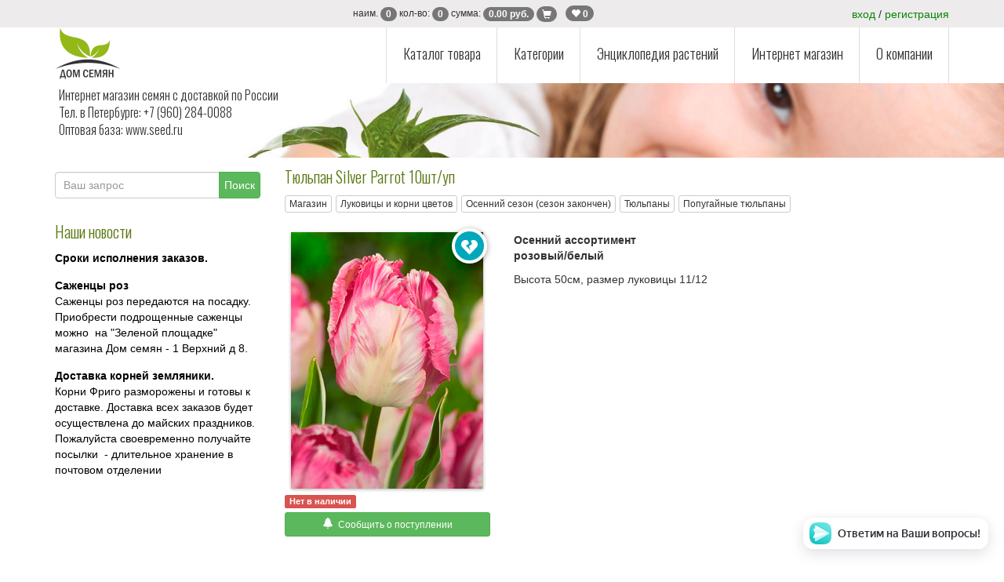

--- FILE ---
content_type: text/html
request_url: https://www.e-seed.ru/?id=20&detail=8102
body_size: 7380
content:
<!DOCTYPE html>
<html lang="en"><head>
<meta charset="windows-1251">
<meta http-equiv="X-UA-Compatible" content="IE=edge">
<meta name="viewport" content="width=device-width, initial-scale=1">
	<meta property="og:title" content="Дом Семян">
    <meta property="og:image" content="https://www.e-seed.ru/images/e-seed.jpg">
    <meta property="og:type" content="website">
    <meta property="og:url" content="https://e-seed.ru">
    <meta property="og:description" content="Семена цветов, овощей и трав. Доставка почтой по России, продажа в СПб и Ленинградской области"> 
<title>Тюльпан Silver Parrot 10шт/уп - доставка почтой по России, продажа в СПб и Ленинградской области</title>
<meta name="keywords" content="семена цветов, семена цветов магазин, магазин семян цветов, семена комнатных цветов">
	<meta name="description" content="8(960)284-00-88 - торговая сеть Дом семян. В нашем магазине вы выгодно приобретёте семена различных цветов. Семена комнатных цветов в Санкт-Петербурге">
<link rel="icon" type="image/png" href="ico/favicon.png">
<meta name="theme-color" content="#EDECEC">
<meta name="yandex-verification" content="b154337bdead741f" />
<!-- jQuery (necessary for Bootstrap's JavaScript plugins) --> 
<script src="js/jquery.js"></script>
<script src="js/send_form.js"></script>
<script src="js/send.js"></script>
<script type="text/javascript" src="js/add_favor.js"></script>
	<script type="text/javascript" src="js/textchange.js"></script>
<script type="text/javascript" src="js/search.js"></script>
<script type="text/javascript" src="js/lightzoom.js"></script>
<link rel="stylesheet" href="css/owl.carousel.css">
<link rel="stylesheet" href="css/owl.theme.default.css">
    <link rel="stylesheet" href="css/lightzoom.css">
	<script src="js/owl.carousel.js"></script>
		  <script>
function up(e) {
  if (e.value.indexOf(".") != '-1') {
    e.value=e.value.substring(0, e.value.indexOf(".") + 3);
  }
}
</script>
<!-- Bootstrap -->

<link href="css/bootstrap.css" rel="stylesheet">
	<meta http-equiv="X-UA-Compatible" content="IE=edge">
	<meta name="viewport" content="width=device-width, initial-scale=1, maximum-scale=1">
	<link href="https://fonts.googleapis.com/css?family=Oswald:300&amp;subset=cyrillic" rel="stylesheet">  
	<link rel="stylesheet" href="css/superfish.min.css">
	<link rel="stylesheet" href="css/megafish.min.css">
	<link rel="stylesheet" href="css/jquery.mmenu.all.css">
	<!--<link rel="stylesheet" href="https://maxcdn.bootstrapcdn.com/font-awesome/4.5.0/css/font-awesome.min.css">-->
	<link rel="stylesheet" href="menu/menu.css?id=9">
	<link href="css/style.css?id=4" rel="stylesheet" type="text/css">
	<link href="css/katalog.css?id=12" rel="stylesheet" type="text/css">
	<link href="fonts/fontawesome/css/all.css" rel="stylesheet" type="text/css">
	
<!-- HTML5 shim and Respond.js for IE8 support of HTML5 elements and media queries -->
<!-- WARNING: Respond.js doesn't work if you view the page via file:// -->
<!--[if lt IE 9]>
      <script src="https://oss.maxcdn.com/html5shiv/3.7.2/html5shiv.min.js"></script>
      <script src="https://oss.maxcdn.com/respond/1.4.2/respond.min.js"></script>
    <![endif]-->

	<!--Блокировка экрана при отправке формы-->
	<script type="text/javascript">
function blockform() {
setTimeout ("$('#sendform').fadeIn ('drop');", 100);
setTimeout ("$('#sendform').fadeOut('drop');", 40000);
return true;
};
</script>
</head>
<body>
	
<div class="wrr">
  <div class="content">	 
<div id='f_mess' class="mesages_favorites"><i class="fas fa-heart"></i> Обработка избранного</div>
<div style="height: 35px;">
<div class="up_box" style="z-index: 100">
<div class="container">	   	
<div id="sendform" class="block_form"><img src="images/loader-5.gif" width="64" height="64"/></div>
<div class="up">
<div style="margin-top: 3px;"><a href="#" id="1" class="reg" style="text-decoration: none">вход</a> / <a href="?id=364" style="text-decoration: none">регистрация</a></div>	</div>
	<div class="col-lg-offset-4 col-sm-offset-4 col-xs-offset-0 up_left" id = "shopinfo">
	<div id='mess' class="mesages"><img src="images/add.png" width="290" height="215" /></div>
<span class="hid_text">наим. </span><span class="badge ">
	0</span>
<span class="hid_text">кол-во: </span><span class="badge ">
	0</span> <span class="hid_text">сумма: </span><span class="badge ">
	0.00 руб.</span>
<a href="/?id=21" data-toggle="tooltip" data-placement="right" title="оформить">
	<span class="badge  shop_hover"><span class="glyphicon glyphicon-shopping-cart"></span></span>
</a>
<span id="f_info" style="font-size: 15px">&nbsp;&nbsp;<a href="/?id=369" data-toggle="tooltip" data-placement="right" title="&#1042 &#1080&#1079&#1073&#1088&#1072&#1085&#1085&#1086&#1084
"><span class="badge  shop_hover"><span class="glyphicon glyphicon-heart"></span>  0</span></a>
</span>	</div>
	</div>
	</div>
</div>

<div class="wrapper">		
  <div class="container" style="position: relative">
			
			<div class="up_info_text">
              <p>Интернет магазин семян
                с доставкой по России<br />
                Тел. в Петербурге: +7 (960) 284-0088<br />
                Оптовая база: <a href="http://seed.ru" target="new" style="text-decoration: none; color: #333333">www.seed.ru</a><br />
              </p>
            </div>
			<a href="#mobile-menu" class="toggle-mnu"><span></span></a>
			<div class="header-wrap clearfix">
				<div class="logo-wrap"><a href="../"><img src="../menu/logo_2.png" /></a></div>
			
				<div class="up_info_text_wrap">
              <p style="color: #333333">Интернет магазин семян
                с доставкой по России<br />
                Тел. в Петербурге: +7 (960) 284-0088<br />
                Оптовая база: <a href="http://seed.ru" target="new" style="text-decoration: none; color: #333333">www.seed.ru</a><br />
              </p>
            </div>
				
				<div class="top-mnu">
					<ul class="sf-menu">
					<li>
							<a href="/?id=4">Каталог товара</a>
							<div class="sf-mega">								
								<div class="container-fluid">
									<div class="row">
										<div class="col-md-12">											
											<div class="row">
												<div class="col-md-4">													
													<div class="menu-new-item">
														<a href="/?id=4&tip=14"> Лук - севок, чеснок, картофель</a>														
													</div>
												</div>
																								<div class="col-md-4">													
													<div class="menu-new-item">
														<a href="/?id=4&tip=2"> Семена овощей и пряностей </a>														
													</div>
												</div>
																								<div class="col-md-4">													
													<div class="menu-new-item">
														<a href="/?id=4&tip=8"> Семена цветов </a>														
													</div>
												</div>
																								<div class="col-md-4">													
													<div class="menu-new-item">
														<a href="/?id=4&tip=11110">Гидропоника (свет,системы проращивания)</a>														
													</div>
												</div>
																								<div class="col-md-4">													
													<div class="menu-new-item">
														<a href="/?id=4&tip=8334">Клубника / Земляника корни "фриго"</a>														
													</div>
												</div>
																								<div class="col-md-4">													
													<div class="menu-new-item">
														<a href="/?id=4&tip=2441">Литература по садоводству</a>														
													</div>
												</div>
																								<div class="col-md-4">													
													<div class="menu-new-item">
														<a href="/?id=4&tip=21789">Луковицы Гладиолусов </a>														
													</div>
												</div>
																								<div class="col-md-4">													
													<div class="menu-new-item">
														<a href="/?id=4&tip=15">Луковицы и корни цветов</a>														
													</div>
												</div>
																								<div class="col-md-4">													
													<div class="menu-new-item">
														<a href="/?id=4&tip=12208">Новинки </a>														
													</div>
												</div>
																								<div class="col-md-4">													
													<div class="menu-new-item">
														<a href="/?id=4&tip=3213">Саженцы роз (Сербия) (прием заказов на весну 2024)</a>														
													</div>
												</div>
																								<div class="col-md-4">													
													<div class="menu-new-item">
														<a href="/?id=4&tip=4230">Семена весовые овощей</a>														
													</div>
												</div>
																								<div class="col-md-4">													
													<div class="menu-new-item">
														<a href="/?id=4&tip=10">Семена газонных трав</a>														
													</div>
												</div>
																								<div class="col-md-4">													
													<div class="menu-new-item">
														<a href="/?id=4&tip=6596">Семена медоносных растений</a>														
													</div>
												</div>
																								<div class="col-md-4">													
													<div class="menu-new-item">
														<a href="/?id=4&tip=16">Сидераты</a>														
													</div>
												</div>
																								<div class="col-md-4">													
													<div class="menu-new-item">
														<a href="/?id=4&tip=19">Сопутствующие товары</a>														
													</div>
												</div>
																								<div class="col-md-4">													
													<div class="menu-new-item">
														<a href="/?id=4&tip=2574">Теплицы и парники (по СПб и ЛО)</a>														
													</div>
												</div>
																								<div class="col-md-4">													
													<div class="menu-new-item">
														<a href="/?id=4&tip=20">Удобрения и средства защиты</a>														
													</div>
												</div>
																					
										  </div>

										</div>
									</div>

								</div>

							</div>
					  </li>
						<li>
							<a href="#">Категории</a>
							<ul>
								<li><a href="/?id=368&characteristic=new">Новинки</a></li>
								<li><a href="/?id=368&characteristic=6">Suvipiha (Финляндия)</a></li>
								<li><a href="/?id=368&characteristic=2">Весенний ассортимент</a></li>
								<li><a href="/?id=368&characteristic=12">Выгодная упаковка</a></li>
								<li><a href="/?id=368&characteristic=11">МЕГАпак луковицы</a></li>
								<li><a href="/?id=368&characteristic=8">Овощная палитра</a></li>
								<li><a href="/?id=368&characteristic=10">Огород на подоконнике</a></li>
								<li><a href="/?id=368&characteristic=3">Осенний ассортимент</a></li>
								<li><a href="/?id=368&characteristic=5">производство Holland Buld</a></li>
								<li><a href="/?id=368&characteristic=7">Сибирский сад</a></li>
								<li><a href="/?id=368&characteristic=9">Ультраранняя серия</a></li>
								<li><a href="/?id=368&characteristic=4">Хит продаж!</a></li>
							</ul>
						</li>
						<li><a href="#" class="ajxsub">Энциклопедия растений</a><ul><li><a href="?id=72" class="ajxsub">Многолетники для клумбы и бордюра</a><li><a href="?id=120" class="ajxsub">Однолетние и двулетние растения</a><li><a href="?id=176" class="ajxsub">Луковичные растения</a><li><a href="?id=211" class="ajxsub">Многолетники для альпинария</a><li><a href="?id=237" class="ajxsub">Семена овощей и пряных трав</a><li><a href="?id=54" class="ajxsub">Советы садоводам</a><li><a href="?id=345" class="ajxsub">Книги по садоводству</a><li><a href="?id=68" class="ajxsub">Уроки ландшафтного дизайна</a><li><a href="?id=355">Вы купили саженцы роз...</a></li><li><a href="?id=356">Уход за новогодней живой елкой в горшке</a></li><li><a href="?id=357">Видео-помощники по выбору семян</a></li><li><a href="?id=372">Сроки годности семян цветов</a></li><li><a href="?id=373">Сроки годности семян овощей </a></li><li><a href="?id=374">Инструкция по хранению и посадке корней Фриго</a></li></ul>
<li><a href="#" class="ajxsub">Интернет магазин</a><ul><li><a href="?id=352">Оптовым клиентам</a></li><li><a href="?id=340" class="ajxsub">Условия оплаты и доставки</a><li><a href="?id=341">Как заказать</a></li><li><a href="?id=360">Форма оплаты заказа</a></li><li><a href="?id=379">Оплата заказа</a></li><li><a href="?id=380">Правила бонусной программы</a></li><li><a href="?id=383">Пользовательское соглашение </a></li></ul>
<li><a href="#" class="ajxsub">О компании</a><ul><li><a href="?id=2">Наши новости</a></li><li><a href="?id=37">Направления деятельности</a></li><li><a href="?id=44"> Адреса магазинов</a></li><li><a href="?id=11">Наши партнеры</a></li><li><a href="?id=12">Наши друзья</a></li><li><a href="?id=361">Форма подписки на рассылку</a></li><li><a href="?id=363">Реквизиты</a></li><li><a href="?id=45">Контакты</a></li></ul>
			</ul>
				</div>
			</div>
  </div><div>
		<img src="../images/bg_str.jpg" class="responsive-img">
		</div><div class="container" style="padding-right: 0px; padding-left: 0px">
 <!--Колонка новостей-->
  <div class="col-md-3 clearfix left_news">
   <div class="row">
	   	  <div class="col-xs-12" style="margin-top: 18px">
		  <form action="?id=38" method="get" style="padding-bottom: 18px;" onsubmit="return blockform()">
      <div class="input-group">
        <input name="q" id="input-search" type="text" required="required" class="form-control" placeholder="Ваш запрос" style="padding-left: 10px; font-family: Gotham, 'Helvetica Neue', Helvetica, Arial, 'sans-serif'" autocomplete="off">
		  <input name="id" type="hidden" id="id" value="38">

        <span class="input-group-btn">
          <button class="btn btn-success" style="padding: 6px" type="submit">Поиск</button>
        </span>
      </div>
    </form>
<div id="block-search-result">
<span id="list-search-result">
<!-- Результат поиска -->
</span>
</div>
	  </div>
	  </div>
	  <div class="row blok_news">
  <div class="col-lg-12 text-left zag">Наши новости</div>
	   	   <a href="?id=2&news=149" style="color: black">
  <div class="col-lg-12 col-md-12 col-sm-4 col-xs-12 news_left">
	  <div style="font-weight: bold; text-align: left">Сроки исполнения заказов.</div>
	                            	   </div>
	   </a>
	   <a href="?id=2&news=145" style="color: black">
  <div class="col-lg-12 col-md-12 col-sm-4 col-xs-12 news_left">
	  <div style="font-weight: bold; text-align: left">Саженцы роз</div>
	   Саженцы роз передаются на посадку. Приобрести подрощенные саженцы можно&nbsp;&nbsp;на &quot;Зеленой&nbsp;площадке&quot; магазина Дом семян - 1 Верхний д 8.&nbsp;
        	   </div>
	   </a>
	   <a href="?id=2&news=144" style="color: black">
  <div class="col-lg-12 col-md-12 col-sm-4 col-xs-12 news_left">
	  <div style="font-weight: bold; text-align: left">Доставка корней земляники. </div>
	   Корни Фриго разморожены и готовы к доставке. Доставка всех заказов будет осуществлена до майских праздников. Пожалуйста своевременно получайте посылки&nbsp; - длительное хранение в почтовом отделении 	   </div>
	   </a>

	  </div>
  </div> 
  <div class="col-md-9 no-gutter">
  <!--Контент-->
  <style type="text/css">

            
.sm_photo_p
{
    padding-right: 4px;
    padding-left: 0px;
    padding-top: 6px;
}
.sm_photo_p:nth-child(3n)
{
    padding-right: 0px;
    padding-left: 4px;
}
.sm_photo_p:nth-child(3n+2)
{
    padding-right: 0px;
    padding-right: 2px;
    padding-left: 2px;
}
</style>
<div class="zag">Тюльпан Silver Parrot 10шт/уп</div>  
<!-- Путь -->
<div class="row">
	<div class="col-xs-12" style="margin-bottom: 20px;\">
		<a href="index.php?id=4" class="btn btn-default btn-xs" style="margin-right: 5px; margin-bottom: 5px;">Магазин</a></li><a href="/index.php?id=4&tip=15" class="btn btn-default btn-xs" style="margin-right: 5px; margin-bottom: 5px;">Луковицы и корни цветов</a><a href="/index.php?id=4&tip=2149" class="btn btn-default btn-xs" style="margin-right: 5px; margin-bottom: 5px;">Осенний сезон (сезон закончен)</a><a href="/index.php?id=4&tip=2158" class="btn btn-default btn-xs" style="margin-right: 5px; margin-bottom: 5px;">Тюльпаны</a><a href="/index.php?id=4&tip=2169" class="btn btn-default btn-xs" style="margin-right: 5px; margin-bottom: 5px;">Попугайные тюльпаны</a>	</div>

<!-- Путь конец -->

    
<div class="col-lg-4 col-md-4 col-sm-4 col-xs-12 text-center" style="margin-bottom: 20px;">

		<div style="position: relative; padding-bottom: 5px; display: inline-block; margin-left: auto; margin-right: auto;">
<img src="files/photo/big/1401364807.jpg"class="shadow" style="width: 100%"></a><div class="product-icons icon favor" id="8102"></div>			</div>
          
        <!--Доп. изображение-->
		<div class="clearfix"> 
                			</div>
         <!--Доп. изображение конец-->

<!-- Блок добавления в корзину -->
	        <!-- Было добавления в корзину конец -->
        <table width="100%" border="0">
  <tbody>
    <tr>
      <td align="left"><div class="col-5 align-self-start text-left label label-danger"><b>Нет в наличии</b></div></td>
    </tr>
  </tbody>
</table>

        <div class="col-12" style="padding: 0; margin-top: 5px;">
      <botton class="btn btn-success btn-sm btn-block reg" id="6" dir="8102"><span class="glyphicon glyphicon-bell" style="color: white; font-size: 14px;"></span>&nbsp;&nbsp;Сообщить о поступлении</botton></div>	
</div>

<div class="col-lg-8 col-md-8 col-sm-8 col-xs-12 clearfix">
		
	<div class="dop_info"><div>Осенний ассортимент</div><div>розовый/белый</div>
	</div>
Высота 50см, размер луковицы 11/12
  </div>
	</div>	
</div>
	</div>

    <div class="modal fade" id="access_modal" tabindex="-1" role="dialog" aria-labelledby="myModalLabel" aria-hidden="true">
            <div class="modal-dialog modal-lg" role="document">
		  <div id="info"></div>
		</div>
    </div>
    
	      <div class="modal fade" id="robo_modal" tabindex="-1" role="dialog" aria-labelledby="myModalLabel" aria-hidden="true">
            <div class="modal-dialog modal-lg" role="document">
		  <div id="roboinfo"></div>
		</div>
    </div>
     
<!--Показ недавно просмотренного-->
		<div class="container">
	<div class="col-xs-12" style="padding-top: 30px">
		<div class="zag">Вы недано просматривали</div>
	<div class="owl-carousel owl-weav owl-theme">	
	 
	<div class="text-center">
		<a href="?id=20&detail=8102"><img src="files/photo/smail/1401364807.jpg" class="img-rounded"></a>		
		<div><small><b>
			нет в наличии</b></small></div>
		<div style="font-size: 12px">Тюльпан Silver Parrot 10шт/уп</div>
		</div>
		
					
</div>
		
	</div>
	</div>
	<!--Показ недавно просмотренного КОНЕЦ-->	
	<div class="col-xs-12">-</div> 
      </div>
<div class="footer">
    <div class="container">
	  <div class="footer_left">
       Интернет магазин семян с доставкой по России<br>
       Тел. в Петербурге: +7 (960) 284-0088<br>
     Оптовая база: +7 (812) 603-2323
	         </div>
		<div class="footer_count"> <a href="http://www.peterhof.ru" target="_blank"><img src="images/peterhof.png" alt="Сайт о городе Петергофе" width="100"/></a> </div>
<div class="footer_count">		 
<!-- HotLog -->
<!--<script type="text/javascript" language="javascript">
hotlog_js="1.0";
hotlog_r=""+Math.random()+"&s=455054&im=127&r="+escape(document.referrer)+"&pg="+
escape(window.location.href);
document.cookie="hotlog=1; path=/"; hotlog_r+="&c="+(document.cookie?"Y":"N");
</script>
<script type="text/javascript" language="javascript1.1">
hotlog_js="1.1";hotlog_r+="&j="+(navigator.javaEnabled()?"Y":"N")
</script>
<script type="text/javascript" language="javascript1.2">
hotlog_js="1.2";
hotlog_r+="&wh="+screen.width+'x'+screen.height+"&px="+
(((navigator.appName.substring(0,3)=="Mic"))?
screen.colorDepth:screen.pixelDepth)</script>
<script type="text/javascript" language="javascript1.3">hotlog_js="1.3"</script>
<script type="text/javascript" language="javascript">hotlog_r+="&js="+hotlog_js;
document.write("<a href='https://click.hotlog.ru/?455054' target='_top'><img "+
" src='https://hit24.hotlog.ru/cgi-bin/hotlog/count?"+
hotlog_r+"&' border=0 width=88 height=31 alt=HotLog><\/a>")
</script>
<noscript>
<a href="https://click.hotlog.ru/?455054" target="_top">
<img src="https://hit24.hotlog.ru/cgi-bin/hotlog/count?s=455054&amp;im=127" border="0"
 width="88" height="31" alt="HotLog"></a>
</noscript>-->
<!-- /HotLog -->
	  </div>
<div class="footer_count">
	<!--LiveInternet counter-->
		<script type="text/javascript"><!--
document.write("<a href='https://www.liveinternet.ru/click' "+
"target=_blank><img src='https://counter.yadro.ru/hit?t13.15;r"+
escape(document.referrer)+((typeof(screen)=="undefined")?"":
";s"+screen.width+"*"+screen.height+"*"+(screen.colorDepth?
screen.colorDepth:screen.pixelDepth))+";u"+escape(document.URL)+
";"+Math.random()+
"' alt='' title='LiveInternet: показано число просмотров за 24"+
" часа, посетителей за 24 часа и за сегодня' "+
"border=0 width=88 height=31><\/a>")//-->
	</script>
	<!--/LiveInternet-->

 <!-- Yandex.Metrika counter -->
<script type="text/javascript" >
(function(m,e,t,r,i,k,a){m[i]=m[i]||function(){(m[i].a=m[i].a||[]).push(arguments)};
m[i].l=1*new Date();k=e.createElement(t),a=e.getElementsByTagName(t)[0],k.async=1,k.src=r,a.parentNode.insertBefore(k,a)})
(window, document, "script", "https://mc.yandex.ru/metrika/tag.js", "ym");

ym(42234664, "init", {
id:42234664,
clickmap:true,
trackLinks:true,
accurateTrackBounce:true
});
</script>
<noscript><div><img src="https://mc.yandex.ru/watch/42234664" style="position:absolute; left:-9999px;" alt="" /></div></noscript> 
<!-- /Yandex.Metrika counter -->
	</div>	
        <div class="footer_count">
    <a href="?id=376">Политика<br>конфеденциальности</a>
    </div>
    </div>
	 </div>
    </div>
	<script>
  $(".owl-nabor").owlCarousel({
    items:5,
    loop:false,
	nav:false,
	smartSpeed:500,
    margin:10,
    autoplay:true,
    autoplayTimeout:3000,
	autoHeight:false,
    autoplayHoverPause:true,
	 responsive:{
        0:{
            items:3,
            nav:true
        },
        600:{
            items:5,
            nav:false
        },
        1000:{
            items:6,
            nav:false,
        }
    }
});		
  $(".owl-big").owlCarousel({
    items:1,
	loop:true,
	nav:false,
	smartSpeed:800,
    margin:0,
    autoplay:true,
    autoplayTimeout:8000,
	autoHeight:false,
    autoplayHoverPause:true
});	
  $(".owl-weav").owlCarousel({
    //stagePadding: 50,
    items:5,
    loop:false,
	nav:false,
	smartSpeed:500,
    margin:10,
    autoplay:true,
    autoplayTimeout:3000,
	autoHeight:false,
    autoplayHoverPause:true,
	 responsive:{
        0:{
            items:4,
            nav:false
        },
        600:{
            items:7,
            nav:false
        },
        1000:{
            items:10,
            nav:false,
        }
    }
});		
</script>
	<script type='text/javascript'>
(function () {
    window['yandexChatWidgetCallback'] = function() {
        try {
            window.yandexChatWidget = new Ya.ChatWidget({
                guid: 'e0565207-0c94-9a00-78b5-fa1177186b7e',
                buttonText: 'Ответим на Ваши вопросы! ',
                title: 'Чат',
                theme: 'light',
                collapsedDesktop: 'never',
                collapsedTouch: 'always'
            });
        } catch(e) { }
    };
    var n = document.getElementsByTagName('script')[0],
        s = document.createElement('script');
    s.async = true;
    s.charset = 'UTF-8';
    s.src = 'https://yastatic.net/s3/chat/widget.js';
    n.parentNode.insertBefore(s, n);
})();
</script>
<script src="js/bootstrap.js"></script>
<script src="js/superfish.min.js"></script>
<script src="js/jquery.mmenu.min.all.js"></script>
<script src="menu/common.js"></script>	
<script type="text/javascript">
$(document).ready(function(){
    $('[data-toggle="popover"]').popover({
    });
});
	$(function () {
  $('[data-toggle="tooltip"]').tooltip()
})
</script>
	<script src="js/shop.js"></script>
		<script type="text/javascript" >
		$('body').on('click', '.minus', function() {
				var $input = $(this).parent().find('input');
				var count = parseInt($input.val()) - 1;
				count = count < 1 ? 1 : count;
				$input.val(count);
				$input.change();
				return false;
			});
			$('body').on('click', '.plus', function() {
				var $input = $(this).parent().find('input');
				$input.val(parseInt($input.val()) + 1);
				$input.change();
				return false;
			});
	</script>
    <script type="text/javascript">
  jQuery('.lightzoom').lightzoom();
</script>
    <script type="text/javascript" src="/js/send_pass.js"></script>
<!-- Код ответного звонка -->	
	<link rel="stylesheet" href="https://cdn.envybox.io/widget/cbk.css">
	<script type="text/javascript" src="https://cdn.envybox.io/widget/cbk.js?cbk_code=58fcd8307fc6b4feae441dc066bf2ed4" charset="UTF-8" async></script>

</body>
</html>


--- FILE ---
content_type: text/css
request_url: https://www.e-seed.ru/menu/menu.css?id=9
body_size: 1573
content:
@charset "windows-1251";
/* CSS Document */

a {
  color: #078607;
}

.wrapper {
/*  border-top: 10px #078607 solid;*/
  position: relative;
}

.header-wrap {
  position: relative;
	font-family: Oswald;
	font-size: 18px;
}

.logo-wrap {
  float: left;
}
.top-mnu {
  float: right;
}


.mega-sub {
  margin-bottom: 30px;
}

.mega-sub i {
  margin-right: 5px;
}

.sf-menu {
  position: static;
  float: none;
}

.sf-menu .sf-mega {
  background-color: #fff;
  padding: 25px 0;
}

.sf-menu .sf-mega ul {
  display: block;
  float: none;
  position: relative;
  box-shadow: none;
}

.sf-menu li {
  white-space: normal;
  position: static;
}

.sf-menu > li > ul {
  width: 300px;
  left: auto;
}

.sf-menu > li > ul li .sf-with-ul::after {
  font-family: "FontAwesome";
  content: '?';
  right: 1em;
  position: absolute;
}

.responsive-img {
	width: 100%;
}

.toggle-mnu {
  display: block;
  width: 28px;
  height: 28px;
  margin-top: 14px;
}

.toggle-mnu span:after, .toggle-mnu span:before {
  content: "";
  position: absolute;
  left: 0;
  top: 9px;
}

.toggle-mnu span:after {
  top: 18px;
}

.toggle-mnu span {
  position: relative;
  display: block;
}

.toggle-mnu span, .toggle-mnu span:after, .toggle-mnu span:before {
  width: 100%;
  height: 2px;
  background-color: #666;
  -webkit-transition: all 0.3s;
          transition: all 0.3s;
  -webkit-backface-visibility: hidden;
          backface-visibility: hidden;
  border-radius: 2px;
}

.toggle-mnu.on span {
  background-color: transparent;
}

.toggle-mnu.on span:before {
  -webkit-transform: rotate(45deg) translate(-1px, 0px);
      -ms-transform: rotate(45deg) translate(-1px, 0px);
          transform: rotate(45deg) translate(-1px, 0px);
}

.toggle-mnu.on span:after {
  -webkit-transform: rotate(-45deg) translate(6px, -7px);
      -ms-transform: rotate(-45deg) translate(6px, -7px);
          transform: rotate(-45deg) translate(6px, -7px);
}

.toggle-mnu {
  float: right;
  margin-top: 30px;
  position: relative;
  z-index: 2;
}

.sf-menu a {
  color: #333;
  background-color: #fff;
}

.sf-menu > li {
  background-color: #fff;
  border-left: #ddd 1px solid;
}

.sf-menu > li:last-child {
  border-right: #ddd 1px solid;
}

.sf-menu > li.sfHover > a {
  color: #078607;
}

.sf-menu > li > a {
  padding: 20px 20px;
  border-bottom: 5px solid transparent;
  -webkit-transition: all 0.5s ease;
          transition: all 0.5s ease;
  color: #333;
}

.sf-menu > li > a + * {
  border-top: #078607 solid 5px;
}

.sf-menu > li > a + * a {
  -webkit-transition: all 0.25s ease;
          transition: all 0.25s ease;
  border-bottom: #ddd 1px solid;
}

.sf-menu > li > a + * a:hover {
  color: #078607;
	background-color: #f0f0f0;
}

.sf-menu > li:hover > a {
  background-color: #f0f0f0;
	color: chocolate
}

.sf-menu .container-fluid {
  padding-right: 15px !important;
  padding-left: 15px !important;
  margin-right: auto !important;
  margin-left: auto !important;
}

.sf-menu .row {
  margin-right: -15px !important;
  margin-left: -15px !important;
}

.sf-menu .col-lg-1, .sf-menu .col-lg-10, .sf-menu .col-lg-11, .sf-menu .col-lg-12, .sf-menu .col-lg-2, .sf-menu .col-lg-3, .sf-menu .col-lg-4, .sf-menu .col-lg-5, .sf-menu .col-lg-6, .sf-menu .col-lg-7, .sf-menu .col-lg-8, .sf-menu .col-lg-9, .sf-menu .col-md-1, .sf-menu .col-md-10, .sf-menu .col-md-11, .sf-menu .col-md-12, .sf-menu .col-md-2, .sf-menu .col-md-3, .sf-menu .col-md-4, .sf-menu .col-md-5, .sf-menu .col-md-6, .sf-menu .col-md-7, .sf-menu .col-md-8, .sf-menu .col-md-9, .sf-menu .col-sm-1, .sf-menu .col-sm-10, .sf-menu .col-sm-11, .sf-menu .col-sm-12, .sf-menu .col-sm-2, .sf-menu .col-sm-3, .sf-menu .col-sm-4, .sf-menu .col-sm-5, .sf-menu .col-sm-6, .sf-menu .col-sm-7, .sf-menu .col-sm-8, .sf-menu .col-sm-9, .sf-menu .col-xs-1, .sf-menu .col-xs-10, .sf-menu .col-xs-11, .sf-menu .col-xs-12, .sf-menu .col-xs-2, .sf-menu .col-xs-3, .sf-menu .col-xs-4, .sf-menu .col-xs-5, .sf-menu .col-xs-6, .sf-menu .col-xs-7, .sf-menu .col-xs-8, .sf-menu .col-xs-9 {
  padding-right: 15px !important;
  padding-left: 15px !important;
}

.menu-new-item {
  margin-bottom: 10px;
}

.menu-new-item h3 {
  margin: 15px 0;
}

.menu-new-item a {
  padding: 0;
  font-size: 16px;
  color: #078607;
}

.menu-new-item p {
  font-size: 14px;
  color: #666;
}

.sf-menu > li > a + * .menu-new-item a {
  border-bottom: none;
}

.sf-menu > li > a + * .menu-new-item a:hover {
  color: #333;
	background-color: #fff;
}

.korzina {
	float: left;	
}

.up_info_text {
	font-family: Oswald;
	background-color: rgba(255,255,255,0.67);
	padding: 5px;
	font-size: 16px;
	position: absolute;
	float: left;
	top: 70px;
	z-index: 5;
}
.up_info_text_wrap {
	display: none;
}

.text_akcia {
	position: absolute;
	font-family: Oswald;
	font-size: 20px;
	top: 15%;
	right: 20px;
	margin-right: auto;
	padding: 15px;
	margin-left: auto;
	color: hsla(0,0%,100%,1.00);
	background-color: hsla(207,90%,31%,0.80);
	width: 300px;
	text-shadow: 1px 1px 2px hsla(0,0%,62%,1.00);
}
/*==========  Desktop First Method  ==========*/
/* Large Devices, Wide Screens */
/* Medium Devices, Desktops */
@media only screen and (max-width: 992px) {
  /**/
  .top-mnu ul {
    display: none;
  }
	
	.up_info_text {
		display: none;
	}

	.up_info_text_wrap {
	display: block;
	margin-top: 8px;
	float: left;
	font-family: Oswald;
	font-size: 14px;
	float: left;
	z-index: 5;
	}
/*	.up_info_text {
	font-size: 14px;
	margin-left: 5px;
	padding: 8px;
	top: 70px;
	}
 .header-wrap {
    padding-bottom: 25px;
  }*/
}

/* Small Devices, Tablets */
/* Extra Small Devices, Phones */
/* Custom, iPhone Retina */
/*==========  Mobile First Method  ==========*/
/* Custom, iPhone Retina */
/* Extra Small Devices, Phones */
/* Small Devices, Tablets */
/* Medium Devices, Desktops */
@media only screen and (min-width: 992px) {
  .toggle-mnu {
    display: none;
  }
  .toggle-mnu, #mobile-menu, html.mm-blocking #mm-blocker {
    display: none;
  }
  html.mm-opening .mm-slideout {
    -webkit-transform: translate(0px, 0px);
        -ms-transform: translate(0px, 0px);
            transform: translate(0px, 0px);
  }
}

/* Large Devices, Wide Screens */



--- FILE ---
content_type: text/css
request_url: https://www.e-seed.ru/css/style.css?id=4
body_size: 3911
content:
@charset "windows-1251";
/* CSS Document */
html, body {
  height: 100%;
}
.wrr {
  position: relative;
  min-height: 100%;
}
.content {
  padding-bottom: 90px;
}
.footer {
	position: absolute;
	left: 0;
	bottom: 0;
	width: 100%;
	height: 80px;
	background-color: #EDECEC;
}
.zag {
	font-family: Oswald;
	font-size: 20px;
	color: #5B7914;
	padding-top: 10px;
	margin-bottom: 10px;
}

.no-gutter > [class*='col-'] {
    padding-right:0;
    padding-left:0;
}

div.box {
	height: 100px;
			}
.korzina {
	margin-top: 20px;
	margin-left: 20px;
}

.price {
	font-family: Oswald;
	font-size: 17px;
	color: #FF0000;
	float: left;
	margin-right: 10px;
	margin-bottom: 10px;
	font-weight: bold;
}

.news_left {
	margin-bottom: 15px;
}

.up {
	padding-top: 5px;
	padding-bottom: 5px;
	clear: left;
	float: right;
	font-size: 14px;
	margin-left: 10px;
	text-decoration: none;
}

.up_left {
	padding-top: 5px;
	padding-bottom: 5px;
	font-size: 12px;

}

.up_box {
	width: 100%;
	height: 35px;
	position: fixed;
	background-color: hsla(0,5%,92%,0.94);
	top: 0px;
	z-index: 3;
}

/*.footer {
	width: 100%;
	height: 100px;	
	background-color: antiquewhite;
}*/

	.blok_up {
	z-index: 100;
	position: fixed;
	top: 0px;
}

/*.minus, .plus, .korz, .kolvo{
	background: #fff;
	color: #5E5E5E;
	padding-top: 3px;
	padding-right: 6px;
	padding-left: 6px;
	padding-bottom: 1px;
	border: 1px solid #ddd;
	border-radius: 4px;
	font-size: 14px;
	margin: 1px;
	float: right;
		}
.korz {
	color: #fff;
	background-color: #fff;
	background-image: -webkit-linear-gradient(270deg,rgba(154,228,169,1.00) 0%,rgba(56,122,3,1.00) 100%);
	background-image: linear-gradient(180deg,rgba(154,228,169,1.00) 0%,rgba(56,122,3,1.00) 100%);
}

.korz_sel {
	background-image: -webkit-linear-gradient(270deg,rgba(252,150,150,1.00) 0%,rgba(221,59,59,1.00) 100%);
	background-image: linear-gradient(180deg,rgba(252,150,150,1.00) 0%,rgba(221,59,59,1.00) 100%);
	color: #fff;
	padding-top: 3px;
	padding-right: 6px;
	padding-left: 6px;
	padding-bottom: 1px;
	border: 1px solid #ddd;
	border-radius: 4px;
	font-size: 14px;
	margin: 1px;
	float: right;
		}
	
	.kolvo {
	width: 35px;
	border: 1px solid #fff;
	font-size: 15px;
	font-weight: bold;
	}
	
/*	.korz {
	background-color: #9EE7B9;
	}
	
	.korz:hover, .korz_sel:hover {
	background-color: #7DDFA2;
	cursor: pointer;
	color: #FFFFFF;
	}

	.minus:hover, .plus:hover {
	background-color: #E5E5E5;
	cursor: pointer;
	}*/
.num {
	color: #575757;
	font-size: 11px;
	float: left;
	display: block;
	padding-top: 3px;
	padding-right: 10px;
	padding-left: 10px;
	margin-right: 8px;
	background-color: #fff;
	border-radius: 2px;
	padding-bottom: 3px;
	border: 1px solid #C5C5C5;
}
.num:hover {
background-color: #ccc;	
}

.shop_hover:hover {
	background-color: crimson;
}

.num_no {
	font-weight: normal;
	font-size: 11px;
	float: left;
	display: block;
	width: auto;
	padding-top: 3px;
	padding-right: 10px;
	padding-left: 10px;
	margin-right: 8px;
	padding-bottom: 3px;
}
.num_sel {
	color: #F4060A;
	font-size: 11px;
	float: left;
	display: block;
	width: auto;
	padding-top: 3px;
	padding-right: 10px;
	padding-left: 10px;
	margin-right: 8px;
	padding-bottom: 3px;
	background-color: #f0f0f0;
	border-radius: 2px;
	border: 1px solid #C5C5C5;
}
.num_r {
	color: #FCFCFC;
	font-family: Verdana, Geneva, sans-serif;
	font-size: 12px;
	float: left;
	margin: 10px;
	padding: 5px;
	border-radius: 3px;
	background-color: #F50004;
	display: inline;
	transform: rotate(-90deg);
	-moz-transform: rotate(-90deg);
	-webkit-transform: rotate(-90deg);
}
.num_r_active {
	color: #F91700;
	font-family: Verdana, Geneva, sans-serif;
	font-size: 12px;
	float: left;
	margin: 10px;
	padding: 5px;
	border-radius: 3px;
	background-color: #F9AB53;
	display: inline;
	transform: rotate(-90deg);
	-moz-transform: rotate(-90deg);
	-webkit-transform: rotate(-90deg);
}
.num_r:hover {
	background-color: #F9AB53;
	color: #F91700;
}

.error {
	color: red;
	font-size: 12px;
}
.nav {
    left:50%;
    margin-left:-150px;
    top:50px;
    position:absolute;
}
.nav>li>a:hover, .nav>li>a:focus, .nav .open>a, .nav .open>a:hover, .nav .open>a:focus {
    background:#fff;
}

.dropdown-menu>li>a {
	padding-top: 5px;
	padding-right: 5px;
	padding-left: 5px;
	padding-bottom: 5px;
	color: green;
}

.dropdown ul.dropdown-menu {
    border-radius:4px;
    box-shadow:none;
    margin-top:8px;
	font-size: 12px;
}
.dropdown ul.dropdown-menu:before {
    content: "";
    border-bottom: 7px solid #fff;
    border-right: 7px solid transparent;
    border-left: 7px solid transparent;
    position: absolute;
    top: -7px;
    right: 50px;
    z-index: 10;
}
.dropdown ul.dropdown-menu:after {
    content: "";
    border-bottom: 9px solid #ccc;
    border-right: 9px solid transparent;
    border-left: 9px solid transparent;
    position: absolute;
    top: -9px;
    right: 48px;
    z-index: 9;
}

#breadcrumb, #breadcrumb2 {
	float: left;
	display: block;
	height: 35px;
	font-family: Gotham, "Helvetica Neue", Helvetica, Arial, sans-serif;
}
#breadcrumb ul, #breadcrumb2 ul {
	list-style: none;
	padding-left: 13px;
}

.crumbs { display: block; }
.crumbs li {  display: inline; }
.crumbs li.first {
}
.crumbs li a, .crumbs li a:link, .crumbs li a:visited {
	color: #666;
	display: block;
	float: left;
	font-size: 11px;
	margin-left: -13px;
	position: relative;
	text-decoration: none;
	padding-top: 7px;
	padding-right: 17px;
	padding-bottom: 11px;
	padding-left: 15px;
}

.crumbs li a { background-image: url('../images/bg-crumbs-yellow.png');  background-repeat: no-repeat; background-position: 100% 0; position: relative; }
.crumbs li a:hover { color: #333; background-position: 100% -48px; cursor: pointer; }
.crumbs li a:active { color: #333; background-position: 100% -96px; }
.crumbs li.first a span { height: 29px; width: 3px; border-left: 1px solid #d9d9d9; position: absolute; top: 0px; left: 0px; }
.izbran {
	margin-bottom: 10px;
	font-family: Maxima;
	font-size: 20px;
	color: #FFF;
}
.krambs_ob  {
	float: left;
	clear: both;
}

.sm_menu {
	color: #5A5959;
	font-size: 12px;
	background-color: #FAF7EF;
	margin: 1px;
	border-radius: 4px;
	clear: left;
	padding: 0px;
	float: left;
}
.sm_menu:hover {
	background-color: #F9F0D7;
}

.row > [class^="col-"], .row > [class*=" col-"] {
   margin-left: 0px !important;
   margin-right: 0px !important;
}

.mesages {
	width: 290px;
	height: 215px;
	margin-left: auto;
	margin-right: auto;
	display: none;
	left: 5px;
	right: 5px;
	z-index: 1000;
	margin-top: 40px;
	position: absolute;
	padding-top: 0px;
}

.mesages_favorites {
	display: none;
	padding: 10px;
	width: 100%;
	position: fixed;
	z-index: 101;
	text-align: center;
	background-color: hsla(73,97%,25%,0.89);
	color: hsla(0,0%,100%,1.00);
	border-bottom-left-radius: 70%;
	border-bottom-right-radius: 70%;
}

.block_form {
	position: fixed;
	display: none;
	top: 0px;
	left: 0px;
	bottom: 0px;
	right: 0px;
	background-color: #000000;
	opacity: 0.3;
	filter: alpha(opacity=20);
	z-index: 999;
	overflow: hidden;
	margin-left: 0px;
	margin-top: 0px;
	padding-top: 25%;
	padding-left: 50%;
}

 fieldset 
	{
		border: 1px solid #ddd !important;
		margin: 0;
		xmin-width: 0;
		padding: 10px;       
		position: relative;
		border-radius:4px;
		background-color:#fff;
		padding-left:10px!important;
	}	
	
legend
	{
	font-size: 12px;
	font-weight: bold;
	margin-bottom: 0px;
	width: auto;
	border: 1px solid #ddd;
	border-radius: 4px;
	padding: 5px 5px 5px 10px;
	background-color: #FFF4D7;
	}

.tooltip.right .tooltip-inner {
	max-width: 310px;
	padding: 3px 8px;
	color: #fff;
	text-align: center;
	background-color: #08748F;
	-webkit-border-radius: 4px;
	-moz-border-radius: 4px;
	border-radius: 4px 
}
.tooltip.right .tooltip-arrow {
  	border-right-color: #08748F;
}

.badge-danger {
  background-color: #d43f3a;
}

.badge-warning {
background-color: #d58512;
}

.badge-success {
background-color: #398439;
}

.badge-info {
background-color: #269abc;
}

.badge-inverse {
background-color: #333333;
}

.footer_left {
	margin-top: 10px;
	float: left;
}

.footer_count {
	float: left;
	margin-top: 30px;
	margin-left: 10px;
}
.news_left:hover {
	border-radius: 5px;
	background-color: #F7F4F4;
}

.dop_info {
	font-weight: bold;
	margin-bottom: 10px;
}
.dop_info_new {
	background-color: #FC0206;
	padding: 5px;
	border-radius: 3px;
	color: #FFFFFF;
	margin-bottom: 10px;
	display: inline-block;
	position: absolute;
	top: 10px;
	right: -10px;
	-moz-transform: rotate(45deg);  /* Firefox */
	-o-transform: rotate(45deg);  /* Opera */
	-webkit-transform: rotate(45deg);  /* Safari y Chrome */
  filter: progid:DXImageTransform.Microsoft.Matrix(sizingMethod='auto expand', M11=0.7071067811865476, M12=-0.7071067811865475, M21=0.7071067811865475, M22=0.7071067811865476); /* IE */
	-webkit-box-shadow: 1px 1px 5px 1px #F3F3F3;
	box-shadow: 1px 1px 5px 1px #F3F3F3;
}

.tip_kolvo_katalog {
	left: -5px;
	top: -4px;
	position: absolute;
	background-color: #FFFFFF;
	padding-top: 5px;
	padding-right: 3px;
	padding-left: 2px;
	border: 1px solid #097E00;
	font-size: 11px;
	color: #535353;
	width: 27px;
	border-radius: 50%;
	height: 27px;
	transition: all 0.5s ease;
	z-index: 3;
}

.tip_img {
	overflow: hidden;
	width: 120px;
	height: 60px;
	position: relative;
	border-radius: 3px;
	display: inline-block;
	border: 1px solid #f0f0f0;
	transition: opacity, transform .3s ease-out;
	z-index: 1;
	}

.tip_over:hover .tip_img {
	transform: scale(1.3);
	opacity: 1;
 }

.tip_over:hover .tip_kolvo_katalog {
	transform: scale(1.3);
	opacity: 1;
	transform: rotate(360deg);
	background-color: #097E00;
	color: #fff;
	z-index: 2;
 }
	
	.tip_text {
	font-size: 12px;
	}
	
	.cont {
	width: 180px;
	margin-right: auto;
	margin-left: auto;
	}
	
	.tip_list
{
 overflow: hidden; /* отменяем обтекание */
	 display: -webkit-flex;
 display: -ms-flexbox;
 display: flex; 
 -webkit-flex-wrap: wrap;
 -ms-flex-wrap: wrap;
 flex-wrap: wrap;
 margin-bottom: 15px;
}

 .tip_list_cont
 {
	width: 16.5%; /* 6 элементов на одной строке */
	float: left;
	display: -webkit-flex;
	display: -ms-flexbox;
	display: flex;
	padding: 5px;
	text-align: center;
}

/* Результат поиска */
#block-search-result{
	border-bottom: 1px solid #E1DFDD;
	height: auto;
	background-color: white;
	position: absolute;
	z-index: 5;
	display: none;
	top: 35px;
	width: 85%;
-webkit-box-shadow: 0px 10px 17px -11px rgba(130,130,130,1);
-moz-box-shadow: 0px 10px 17px -11px rgba(130,130,130,1);
box-shadow: 0px 10px 17px -11px rgba(130,130,130,1);
}
.block-result{
	border-bottom: 1px solid #EAEAEA;
	height: auto;
	padding-top: 5px;
	padding-bottom: 5px;
    display: flex;
}
.block-result:hover{
	background-color: #f5f5f5;
		}
		
.block-result-img{
	float: left;
	width: 50px;
	margin-left: 5px;
}

.block-result-cont {
	margin-left: 5px;
    margin-top: auto;
    margin-bottom: auto;
		}
		
#search-more{
	color: #287FC3;
	font-size: 13px;
	font-family: sans-serif;
	margin-top: 10px;
	margin-bottom: 10px;
	display: inline-block;
}
#search-noresult{
    color: #E96767;
    font-size: 13px sans-serif;
    margin-top: 10px;
    margin-bottom: 10px;
    display: inline-block;     
}
.add-present-summa {
    font-family: Oswald;
    font-size: 24px;
    font-weight: bold;    
}
.add-present {
    /*clip-path: polygon(0 0, 100% 19%, 100% 100%, 0% 100%);*/
    font-family: Oswald;
    font-size: 18px;
    background-color: #01822C;
    color: aliceblue;
    min-width: 300px;
    max-width: 400px;
    padding: 10px;
    margin-top: 20px;
    margin-left: auto;
    margin-right: auto;
    margin-bottom: 10px;
    position: relative;
    border-bottom-right-radius: 20px;
    -webkit-box-shadow: 7px 7px 5px -6px rgba(140,140,140,1);
    -moz-box-shadow: 7px 7px 5px -6px rgba(140,140,140,1);
    box-shadow: 7px 7px 5px -6px rgba(140,140,140,1);
    opacity: 0; /*Элемент полностью прозрачный (невидимый)*/
    transition: 1s; /*Скорость перехода состояния элемента*/
    animation: show 3s 1; /* Указываем название анимации, её время и количество повторов*/
    animation-fill-mode: forwards; /* Чтобы элемент оставался в конечном состоянии анимации */
    animation-delay: 0.5s; /* Задержка перед началом */
    line-height: 23px;
}

.arrow_del { 
  -moz-appearance: textfield;
}
.arrow_del::-webkit-inner-spin-button { 
  display: none;
}

.num_korzina {
	height: 40px;
	width: 40px;
	font-size: 23px;
	background-color: #D78500;
	color: #FFFFFF;
	text-align: center;
	margin-top: 20px;
	margin-bottom: 20px;
	border-radius: 50%;
	font-weight: bold;
}

.trash_korzina {
	color: #FFFFFF;
	height: 30px;
	width: 30px;
	background-color: #FD7B7B;
	border-radius: 50%;
	text-align: center;
	padding-top: 8px;
	font-size: 15px;
	cursor: pointer;
}
.trash_korzina:hover {
	background-color: #F03333;
}
:focus::-webkit-input-placeholder {color: transparent}
:focus::-moz-placeholder          {color: transparent}
:focus:-moz-placeholder           {color: transparent}
:focus:-ms-input-placeholder      {color: transparent}

.old_promo {
	font-size: 12px;
	color: #8E8D8D;
	position: absolute;
	top: -12px;
	right: 5px;
}
.old_promo:before {
  border-bottom: 1px solid red;
  position: absolute;
  content: "";
  width: 80%;
  height: 50%;
  transform: rotate(-12deg);
}
.minus_promo {
	font-size: 11px;
	padding: 4px;
	border-radius: 15px;
	color: #FFFFFF;
	background-color: #E8595B;
}
@keyframes show{
0%{
opacity:0;
}
100% {
opacity:1;
}
}
.add-present-img {
    position: absolute;
    left: -30px;
    top: -15px;
}
.summa_zakaza {
    font-family: Oswald;
    font-size: 18px;
    color: #222222;
}

@media screen and (min-width: 1000px) {
	#block-search-result{	
	width: 350px;
}	
}

	@media only screen and (max-width: 1200px) {
	.tip_list_cont
 {
	width: 25%; /* 4 элемента на одной строке */
	}		

	@media only screen and (max-width: 750px) {
	.tip_list_cont
 {
	width: 25%; /* 4 элемента на одной строке */
	}
		.footer_left {
			display: none;
		}
}
	
		@media only screen and (max-width: 550px) {
	.tip_list_cont
 {
	width: 50%; /* 2 элемента на одной строке */
	}
}

@media only screen and (max-width: 425px) {
  .logo-wrap,.hid_text {
    display: none;
  }
	
	.up_info_text {
	top: 0px;
	}
	
	.blok_news {
    display: none;
  }
}

@media only screen and (max-width: 375px) {
  .logo-wrap,.hid_text {
    display: none;
  }
	
	.up_info_text {
	top: 0px;
	}
}